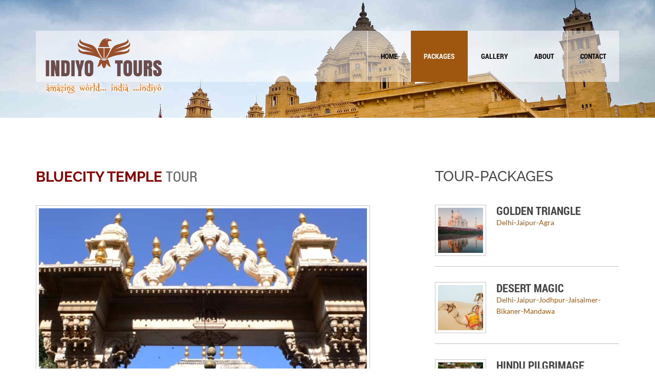

--- FILE ---
content_type: text/html; charset=UTF-8
request_url: http://www.indiyotours.com/packages.php?cp=bluecityTemple
body_size: 3216
content:
 
<!DOCTYPE html PUBLIC "-//W3C//DTD XHTML 1.0 Transitional//EN" "http://www.w3.org/TR/xhtml1/DTD/xhtml1-transitional.dtd">
<html xmlns="http://www.w3.org/1999/xhtml" lang="en" xml:lang="en">

<!--[if lt IE 7]> <html class="no-js lt-ie9 lt-ie8 lt-ie7" lang="en"> 
<![endif]-->
<!--[if IE 7]> <html class="no-js lt-ie9 lt-ie8" lang="en"> 
<![endif]-->
<!--[if IE 8]> <html class="no-js lt-ie9" lang="en"> <![endif]-->
<!--[if gt IE 8]><!--> <html class="no-js" lang="en"> <!--<![endif]-->





<head>
    <meta http-equiv="content-type" content="text/html; charset=UTF-8" />
    <meta name="description" content="India Tours, Indiyo Tours & Travels, Jodhpur Tour, Rajasthan Tour, Hotel Booking, Car on Rent, Desert Tour, Mehrangarh Fort" />
    <meta name="keywords" content="India Tours, Indiyo Tours & Travels, Jodhpur Tour, Rajasthan Tour, Hotel Booking, Car on Rent, Desert Tour, Mehrangarh Fort"/>
    
    <meta name="viewport" content="width=device-width,initial-scale=1.0" />
    
    <title>INDIYO TOURS AND TRAVELS :: </title>
    
    <!-- CSS Bootstrap & Custom -->
        <link rel="stylesheet" href="css/bootstrap.min.css">
        <link rel="stylesheet" href="css/animate.css">
        <link rel="stylesheet" href="css/misc.css">
        <link rel="stylesheet" href="css/style.css">
        
    <!-- Favicons -->
    <link rel="shortcut icon" href="images/ico/favicon.ico">
    
    <!-- JavaScripts -->
        <script src="js/vendor/modernizr-2.6.1-respond-1.1.0.min.js"></script>
</head>

    <body>
        <!--[if lt IE 7]>
            <p class="chromeframe">You are using an outdated browser. <a href="http://browsehappy.com/">Upgrade your browser today</a> or <a href="http://www.google.com/chromeframe/?redirect=true">install Google Chrome Frame</a> to better experience this site.</p>
        <![endif]-->
        

        <div class="site-header">
            <div class="container">
                <div class="main-header">
                    <div class="row">
                        <div class="col-md-4 col-sm-6 col-xs-10">
                            <div class="logo">
                                <a rel="nofollow" href="index.php">
                                    <img src="images/logo.png" alt="Indiyo Tours and Travels" title="Indiyo Tours and Travels">
                                </a>
                            </div> <!-- /.logo -->
                        </div> <!-- /.col-md-4 -->
                        <div class="col-md-8 col-sm-6 col-xs-2">
                            <div class="main-menu roboto_bold">
                                <ul class="visible-lg visible-md">
                                                                        <li><a href="index.php">Home</a></li>
                                                    
                                                                        <li class="active"><a href="packages.php">Packages</a></li>
                                                    
                                                                        <li><a href="gallery.php">Gallery</a></li>
                                                    
                                                                        <li><a href="about.php">About</a></li>
                                                    
                                                                        <li><a href="contact.php">Contact</a></li>
                                                                    </ul>
                                <a href="#" class="toggle-menu visible-sm visible-xs">
                                    <i class="fa fa-bars"></i>
                                </a>
                            </div> <!-- /.main-menu -->
                        </div> <!-- /.col-md-8 -->
                    </div> <!-- /.row -->
                </div> <!-- /.main-header -->
                <div class="row">
                    <div class="col-md-12 visible-sm visible-xs">
                        <div class="menu-responsive roboto_bold">
                            <ul>
                                <li><a href="index.php">Home</a></li>
                                <li><a href="packages.php">Packages</a></li>
                                <li><a href="gallery.php">Gallery</a></li>
                                <li><a href="about.php">About</a></li>
                                <li><a href="contact.php">Contact</a></li>
                            </ul>
                        </div> <!-- /.menu-responsive -->
                    </div> <!-- /.col-md-12 -->
                </div> <!-- /.row -->
            </div> <!-- /.container -->
        </div> <!-- /.site-header -->



  

        <div class="page-top" id="services">
        </div> <!-- /.page-header -->

        <div class="middle-content">
            <div class="container">
                <div class="row">

                    <div class="col-md-7">


                    <div class="widget-item">
                        <h3 class="widget-title raleway_bold red_dark">Bluecity Temple <span class="roboto_reg gray">Tour</span></h3>
                        <div class="sample-thumb">
                            <img class="bdr" src="customize/gallery/@hidden_bluecityTemple/07.jpg" alt="" />                        </div> <!-- /.sample-thumb -->
                        <h4 class="consult-title Colab">Jodhpur - Bluecity of India</h4>
                        <h5 class="roboto_bold h30">1 Night 2 Days</h5>
                        <div class="well"><p>Ganesh Mandir - Ratanada, Kala-Gora Bheruji, Devtaon ki Shaal, Sachchiyay Mata Mandir - Osian, Rasik Bihari Mandir, Chamunda Mandir - Mehrangarh, Ghanshyamji Mandir, Gangshyamji Mandir, Shree Achal Nath Mahadev Mandir, Kunj Bihari Mandir, Raj Ranchhodji Mandir </p></div>
                    </div> <!-- /.widget-item -->

                            

<div class="baguetteBoxOne gallery" id="gallery"><div class="cleaner"></div><ul><li><a href="./customize/gallery/@hidden_bluecityTemple/00.jpg" data-caption="Sachchiyay Mata Mandir - Osian"><img src="./customize/gallery/@hidden_bluecityTemple/thumb/thumb_00.jpg" alt="Gallery" /></a></li>
<li><a href="./customize/gallery/@hidden_bluecityTemple/01.jpg" data-caption="Chamunda Mandir - Mehrangarh"><img src="./customize/gallery/@hidden_bluecityTemple/thumb/thumb_01.jpg" alt="Gallery" /></a></li>
<li><a href="./customize/gallery/@hidden_bluecityTemple/02.jpg" data-caption="Sachchiyay Mata Mandir - Osian"><img src="./customize/gallery/@hidden_bluecityTemple/thumb/thumb_02.jpg" alt="Gallery" /></a></li>
<li><a href="./customize/gallery/@hidden_bluecityTemple/03.jpg" data-caption="Mandore Temple - Jodhpur"><img src="./customize/gallery/@hidden_bluecityTemple/thumb/thumb_03.jpg" alt="Gallery" /></a></li>
<li><a href="./customize/gallery/@hidden_bluecityTemple/04.jpg" data-caption=" Devtaon ki Shaal - Mandore"><img src="./customize/gallery/@hidden_bluecityTemple/thumb/thumb_04.jpg" alt="Gallery" /></a></li>
<li><a href="./customize/gallery/@hidden_bluecityTemple/05.jpg" data-caption="Chamunda Mandir - Mehrangarh"><img src="./customize/gallery/@hidden_bluecityTemple/thumb/thumb_05.jpg" alt="Gallery" /></a></li>
<li><a href="./customize/gallery/@hidden_bluecityTemple/06.jpg" data-caption="Ganesh Mandir - Ratanada"><img src="./customize/gallery/@hidden_bluecityTemple/thumb/thumb_06.jpg" alt="Gallery" /></a></li>
<li><a href="./customize/gallery/@hidden_bluecityTemple/07.jpg" data-caption="Shree Achal Nath Mahadev Mandir"><img src="./customize/gallery/@hidden_bluecityTemple/thumb/thumb_07.jpg" alt="Gallery" /></a></li>
<li><a href="./customize/gallery/@hidden_bluecityTemple/08.jpg" data-caption="Shree Achal Nath Mahadev Mandir"><img src="./customize/gallery/@hidden_bluecityTemple/thumb/thumb_08.jpg" alt="Gallery" /></a></li>
</ul></div>
                    </div> <!-- /.col-md-7 -->

                    <div class="col-md-4 fl_right">
                                <div class="widget-item">
            <h3 class="widget-title raleway_Medium">Tour-Packages</h3>

        
                    <div class="post-small">
                        <div class="post-date">
                            <img class="bdr" src="customize/gallery/@hidden_goldenttriangle/00.jpg" alt="" />                        </div> <!-- /.post-thumb -->
                        <div class="post-content">
                            <h4 class="roboto_bold"><a href="packages.php?cp=goldenttriangle">Golden Triangle</a></h4>
                            <span>Delhi-Jaipur-Agra</span>
                        </div> <!-- /.post-content -->
                    </div> <!-- /.post-small -->
                            

                    <div class="post-small">
                        <div class="post-date">
                            <img class="bdr" src="customize/gallery/@hidden_desertmagic/00.jpg" alt="" />                        </div> <!-- /.post-thumb -->
                        <div class="post-content">
                            <h4 class="roboto_bold"><a href="packages.php?cp=desertmagic">Desert Magic</a></h4>
                            <span>Delhi-Jaipur-Jodhpur-Jaisalmer-Bikaner-Mandawa</span>
                        </div> <!-- /.post-content -->
                    </div> <!-- /.post-small -->
                            

                    <div class="post-small">
                        <div class="post-date">
                            <img class="bdr" src="customize/gallery/@hidden_hinduPill1/00.jpg" alt="" />                        </div> <!-- /.post-thumb -->
                        <div class="post-content">
                            <h4 class="roboto_bold"><a href="packages.php?cp=hinduPill1">Hindu Pilgrimage</a></h4>
                            <span>Jaipur-Mathura-Vrindavan-Kannauj-Naimisharanya-Ayodhya-Varanasi-Allahabad-Chitrakoot-Khajuraho-Omkareshwar-Udaipur-Srinathji-Pushkar</span>
                        </div> <!-- /.post-content -->
                    </div> <!-- /.post-small -->
                            

                    <div class="post-small">
                        <div class="post-date">
                            <img class="bdr" src="customize/gallery/@hidden_royalrajputana/00.jpg" alt="" />                        </div> <!-- /.post-thumb -->
                        <div class="post-content">
                            <h4 class="roboto_bold"><a href="packages.php?cp=royalrajputana">Royal Rajputana</a></h4>
                            <span>Jaipur-Bikaner-Jaisalmer-Pokhran-Jodhpur-Ranakpur-Kumbhalgarh-Udaipur</span>
                        </div> <!-- /.post-content -->
                    </div> <!-- /.post-small -->
                            

                    <div class="post-small">
                        <div class="post-date">
                            <img class="bdr" src="customize/gallery/@hidden_bluecityTemple/00.jpg" alt="" />                        </div> <!-- /.post-thumb -->
                        <div class="post-content">
                            <h4 class="roboto_bold"><a href="packages.php?cp=bluecityTemple">Bluecity Temple</a></h4>
                            <span>Jodhpur - Bluecity of India</span>
                        </div> <!-- /.post-content -->
                    </div> <!-- /.post-small -->
                            

                    <div class="post-small">
                        <div class="post-date">
                            <img class="bdr" src="customize/gallery/@hidden_loveydoveyRaj/00.jpg" alt="" />                        </div> <!-- /.post-thumb -->
                        <div class="post-content">
                            <h4 class="roboto_bold"><a href="packages.php?cp=loveydoveyRaj">Lovey-Dovey Rajasthan</a></h4>
                            <span>Jaisalmer-Udaipur-Mount Abu</span>
                        </div> <!-- /.post-content -->
                    </div> <!-- /.post-small -->
                            

                    <div class="post-small">
                        <div class="post-date">
                            <img class="bdr" src="customize/gallery/@hidden_himalayaTerrain/00.jpg" alt="" />                        </div> <!-- /.post-thumb -->
                        <div class="post-content">
                            <h4 class="roboto_bold"><a href="packages.php?cp=himalayaTerrain">Himalaya Terrain</a></h4>
                            <span>Jammu-Patni Top-Bhaderwah-Dalhousie-Chamba-Pathankot</span>
                        </div> <!-- /.post-content -->
                    </div> <!-- /.post-small -->
                            

        </div> <!-- /.widget-item -->







                    </div> <!-- /.col-md-4 -->

                </div> <!-- /.row -->
            </div> <!-- /.container -->
        </div> <!-- /.middle-content -->

         <div class="site-footer">
            <div class="container">
                <div class="row">
                    <div class="col-md-6 col-sm-6">
                        <div class="col-md-6 center">
                            <a href="index.php">
                                <img src="images/logo.png" width="200px" alt="">
                            </a>
                        </div>
                    </div> <!-- /.col-md-4 -->

                    <div class="col-md-3 col-sm-3">

                            <ul>
                                <li><a href="index.php">Home</a></li>
                                <li><a href="packages.php">Packages</a></li>
                                <li><a href="gallery.php">Gallery</a></li>
                                <li><a href="about.php">About</a></li>
                                <li><a href="contact.php">Contact</a></li>
                                <li><a href="tnc.php">Terms &amp; Conditions</a></li>
                            </ul>

                    </div> <!-- /.col-md-4 -->


                    <div class="col-md-3 col-sm-3">
                        <ul class="social-icons">
                            <li><a href="https://www.facebook.com/indiyotours/" class="fa fa-facebook"></a></li>
                            <li><a href="https://www.youtube.com/channel/UCYgKaKjWuqy22wWH_8l0f3g" class="fa fa-youtube"></a></li>
                            <li><a href="#" class="fa fa-twitter"></a></li>
                            <li><a href="#" class="fa fa-linkedin"></a></li>
                            <li><a href="https://plus.google.com/114034526009935797156" class="fa fa-google-plus"></a></li>
                        </ul>


                        <div class="cleaner h20"></div>

                            <div id="FbCont" class="fl_right">
                            <script src="http://connect.facebook.net/en_US/all.js#xfbml=1" type="text/javascript"></script>
                            
                            <script type="text/javascript">
                            <!--//--><![CDATA[//><!--
                            var fb = document.createElement('fb:like'); 
                            fb.setAttribute("href","https://www.facebook.com/indiyotours"); 
                            fb.setAttribute("layout","button_count");
                            fb.setAttribute("show_faces","false");
                            //fb.setAttribute("width","100");
                            fb.setAttribute("font","arial");
                            document.getElementById("FbCont").appendChild(fb);
                            //--><!]]>
                            </script>
                            </div> 
 
                        <div class="cleaner h20"></div>

                       <span class="fl_right">Copyright &copy; 2016 - Indiyo Tours</span>
                    </div> <!-- /.col-md-4 -->

                </div> <!-- /.row -->
            </div> <!-- /.container -->
        </div> <!-- /.site-footer -->

        <script src="js/vendor/jquery-1.11.0.min.js"></script>
        <script>window.jQuery || document.write('<script src="js/vendor/jquery-1.11.0.min.js"><\/script>')</script>
        <script src="js/bootstrap.js"></script>
        <script src="js/plugins.js"></script>
        <script src="js/main.js"></script>

        <script type="text/javascript" src="lightbox/baguetteBox.js"></script>
        <link rel="stylesheet" type="text/css" href="lightbox/baguetteBox.css" media="screen" />
        <link rel="stylesheet" type="text/css" href="lightbox/gallery.css" media="screen" />
    
        <!--[if lt IE 9]>
            <script>
        var oldIE = true;
            </script>
        <![endif]-->
    
        <script>
        window.onload = function() {
            if(typeof oldIE === 'undefined' && Object.keys)
            baguetteBox.run('.baguetteBoxOne');
        };
        </script>

    </body>
</html>
































--- FILE ---
content_type: text/css
request_url: http://www.indiyotours.com/css/style.css
body_size: 4088
content:
/* === fontawesome === */
@import url('font-awesome.css');

/* 
=======================================================================
Version : www.indiyotours.com
Date    : Jan, 2016
Tested  : Mozilla Firefox, MSIE, Chromium, Google Chrome, Safari, Opera
CSS Ver : CSS 3.0
========================================================================
*/

@font-face {
  font-family: "Nithyananda-2.04";
  font-style:normal;
  src: url('../fonts/Nithyananda-2.04.woff') format('woff'), 
        url('../fonts/Nithyananda-2.04.ttf') format('truetype'),
        local("Nithyananda-2.04");
}

@font-face {
  font-family: 'Ek Mukta';
  font-style: normal;
  font-weight: 400;
  src: local('Ek Mukta'), local('EkMukta-Regular'),
        url('../fonts/ekmukta-regular.ttf') format('truetype'),
        url('../fonts/ekmukta-regular.woff') format('woff');
}

@font-face {
  font-family: "Lato";
  font-style:normal;
  src: url('../fonts/Lato-Regular.woff') format('woff'), 
        url('../fonts/Lato-Regular.ttf') format('truetype'),
        local("Lato-Regular");
}

@font-face {
  font-family: "Ubuntu";
  font-style:normal;
  src: url('../fonts/Ubuntu-R.woff') format('woff'), 
        url('../fonts/Ubuntu-R.ttf') format('truetype'),
        local("Ubuntu");
}

@font-face {
  font-family: "Colaborate-Regular";
  font-style:normal;
  src: url('../fonts/ColabReg.woff') format('woff'),
        url('../fonts/ColabReg.ttf') format('truetype'),
        local("Colaborate-Regular");
}

@font-face {
   font-family: 'RobotoCondensed-Regular';
   src: url('../fonts/RobotoCondensed-Regular.woff') format('woff'),
        url('../fonts/RobotoCondensed-Regular.ttf') format('truetype'),
        local('RobotoCondensed-Regular');
}

@font-face {
   font-family: 'RobotoCondensed-Bold';
    src: url('../fonts/RobotoCondensed-Bold.woff') format('woff'),
       url('../fonts/RobotoCondensed-Bold.ttf') format('truetype'),
       local('RobotoCondensed-Bold');
}


@font-face {
   font-family: 'Raleway-Medium';
    src: url('../fonts/Raleway-Medium.woff') format('woff'),
       url('../fonts/Raleway-Medium.ttf') format('truetype'),
       local('Raleway-Medium');
}

@font-face {
   font-family: 'Raleway-Bold';
    src: url('../fonts/Raleway-Bold.woff') format('woff'),
       url('../fonts/Raleway-Bold.ttf') format('truetype'),
       local('Raleway-Bold');
}

.roboto_bold {font-family: "RobotoCondensed-Bold", Arial, Verdana, Helvetica, sans-serif;}
.roboto_reg {font-family: "RobotoCondensed-Regular", Arial, Verdana, Helvetica, sans-serif;}
.ubuntu {font-family: "Ubuntu", Arial, Verdana, Helvetica, sans-serif;}
.Lato {font-family: "Lato", Arial, Verdana, Helvetica, sans-serif;}
.Colab {font-family: "Colaborate-Regular", Arial, Verdana, Helvetica, sans-serif;}
.Ekmukta { font-family: 'Ek Mukta', 'Nithyananda-2.04', Arial; }
.Nityananda {font-family :'Nithyananda-2.04', 'Mangal', Arial;}
.raleway_bold{font-family: "Raleway-Bold", "RobotoCondensed-Bold", Arial, Verdana, Helvetica, sans-serif;}
.raleway_Medium{font-family: "Raleway-Medium", "RobotoCondensed-Regular", Arial, Verdana, Helvetica, sans-serif;}

/*---------------------------------------------------------
 0. My Edit
-------------------------------------------------------- */

.cleaner { clear: both }
.h10 { height: 10px }
.h20 { height: 20px }
.h30 { height: 30px }
.h40 { height: 40px }
.h50 { height: 50px }
.h60 { height: 60px }


.justify{text-align:justify;}
.center{text-align:center;}
.left_al{ text-align:left;}
.right_al{ text-align:right;}
.auto_center{margin:0 auto;}
.clear{clear: both;}
.bold {font-weight:bold;}
.uCase {text-transform: uppercase;}
.bdr {border:1px solid #C7C7C7; padding:5px; background-color:#fff;}
.strike {text-decoration: line-through;}
.bdr_bottom {border-bottom:1px solid #C7C7C7;}
.bdr_left {border-left:1px solid #C7C7C7;}

.fl_right {float:right;}
.fl_left {float:left;}

.red_dark {color:#860303;}
.brown {color:#531D08;}
.black {color:#000;}
.white {color:#fff;}
.green {color:#43ab08;}
.blue {color:#0093E7;}
.gray {color:#666666;}

.graybg {background-color:#D9D9D9;}
.basebg {background-color:#ECD8BC;}

.fs12px {font-size:12px;}
.fs15px {font-size:15px;}



/* --- contact form  ---- */

/* Form Area */

#contact_form { padding: 0px 5px 20px 20px; }
#contact_form form { margin: 0px; padding: 0px; }
#contact_form form .input_field { width: 80%; padding: 5px; min-width:200px; color: #808b98;  background: #fff; border: 1px solid #dedede; }
#contact_form form .input_field:hover { border: 1px solid #4C4C4C; }
#contact_form form label { display: block; width: auto; font-size: 12px; margin-top:10px; color:#3D3F3F;}
#contact_form form .captcha{ width: 40px; min-width:40px;}
fieldset{border:none; margin:0; padding:0;}
.red { color:#FF0000; }
.skyblue {color:#0093E7;}
.imgverif{position:relative; top:7px;}


#contact_form form textarea { 
    width: 80%; 
    min-width: 200px; 
    height: 100px; 
    padding: 5px; 
    color: #808b98; 
    background: #fff; 
    border: 1px solid #dedede; 
}
/*---------------------------------------------------------
 0. My Edit End
-------------------------------------------------------- */


html,body,div,span,applet,object,iframe,h1,h2,h3,h4,h5,h6,blockquote,pre,a,abbr,acronym,address,big,cite,code,del,dfn,em,img,ins,kbd,q,s,samp,small,strike,strong,sub,sup,tt,var,b,u,i,center,dl,dt,dd,ol,ul,li,fieldset,form,label,legend,table,caption,tbody,tfoot,thead,tr,th,td,article,aside,canvas,details,embed,figure,figcaption,footer,header,hgroup,menu,nav,output,ruby,section,summary,time,mark,audio,video {
    margin: 0;
    padding: 0;
    border: 0;
    font-size: 100%;
    vertical-align: baseline;
}

body {
    line-height: 1;
}

ol,ul {
    list-style: none;
}

blockquote,q {
    quotes: none;
}

blockquote:before,blockquote:after {
    content: '';
    content: none;
}

table {
    border-collapse: collapse;
    border-spacing: 0;
}

html {
    font-size: 100%;
    -webkit-text-size-adjust: 100%;
    -ms-text-size-adjust: 100%;
}

a:focus {
    outline: none;
}

article,aside,details,figcaption,figure,footer,header,hgroup,nav,section,img {
    display: block;
}

audio,canvas,video {
    display: inline-block;
    *display: inline;
    *zoom: 1;
}

audio:not([controls]) {
    display: none;
}

sub,sup {
    line-height: 0;
    position: relative;
    vertical-align: baseline;
}

sup {
    top: -.5em;
}

sub {
    bottom: -.25em;
}

img {
    max-width: 100%;
    height: auto;
    border: 0;
    -ms-interpolation-mode: bicubic;
}

button,input,select,textarea {
    font-size: 100%;
    margin: 0;
    vertical-align: baseline;
    *vertical-align: middle;
}

button,input {
    line-height: normal;
    *overflow: visible;
}

button::-moz-focus-inner,input::-moz-focus-inner {
    border: 0;
    padding: 0;
}

button,input[type="button"],input[type="reset"],input[type="submit"] {
    cursor: pointer;
    -webkit-appearance: button;
}

input[type="search"] {
    -webkit-appearance: textfield;
    -webkit-box-sizing: content-box;
    -moz-box-sizing: content-box;
    box-sizing: content-box;
}

input[type="search"]:-webkit-search-decoration {
    -webkit-appearance: none;
}

textarea {
    overflow: auto;
    vertical-align: top;
}

body {
    font-family: "Lato",Arial,sans-serif;
    font-size: 14px;
    line-height: 22px;
    font-weight: 300;
    color: #444;
    background-color: #fff;
    text-rendering: optimizeLegibility;
    overflow-x: hidden;
}

a {
    color: #9F5710;
    text-decoration: none;
    -webkit-transition: all 200ms ease-in-out;
    -moz-transition: all 200ms ease-in-out;
    transition: all 200ms ease-in-out;
}

a:hover {
    color: #e54747;
    text-decoration: none;
}

h1,h2,h3,h4,h5,h6 {
    color: #444;
}

*,*:before,*:after {
    -moz-box-sizing: border-box;
    -webkit-box-sizing: border-box;
    box-sizing: border-box;
}

button,input,select,textarea {
    border: 1px solid #eee;
    outline: 0;
    padding: 10px 12px;
    color: #888;
}

button:focus,input:focus,select:focus,textarea:focus {
    border-color: #888;
}

.text-right {
    text-align: right;
}

.text-left {
    text-align: left;
}

.text-center {
    text-align: center;
}

.main-btn {
    color: #fff;
    border: 1px solid #fff;
    padding: 12px 20px;
    text-transform: uppercase;
    font-weight: 700;
    display: inline-block;
}

hr {
    display: block;
    height: 1px;
    border: 0;
    border-top: 1px solid #fbfbfb;
    margin: 40px 0;
}

.site-header {
    position: absolute;
    top: 60px;
    left: 0;
    width: 100%;
    z-index: 99;
}

@media screen and (min-width: 240px) {
    .site-header {
        top: 0;
    }
}

@media screen and (min-width: 992px) {
    .site-header {
        top: 60px;
    }
}

.main-header {
    background: transparent url(../images/white_transparent.png) repeat;
    min-height: 100px;
    height: 100px;
}

.logo {
    width:235px;
    margin: 15px;
}

.logo img {width:100%;}

.main-menu {
    text-align: right;
    float: right;
}

.main-menu ul li {
    display: inline-block;
    float: left;
    padding-left: 25px;
    padding-right: 25px;
    border-left: 1px solid #eee;
}

.main-menu ul li a {
	display: block;
    text-transform: uppercase;
    font-size: 14px;
    color: #000;
    line-height: 100px;
}

.main-menu ul li a:hover {
    color: #9F5710;
}

.main-menu ul li.active {
    background: #9F5710;
}

.main-menu ul li.active a {
    color: #fff;
}

a.toggle-menu {
    background: #eee;
    color: #444;
    width: 40px;
    height: 40px;
    line-height: 40px;
    text-align: center;
    margin-top: 30px;
    margin-right: 20px;
    font-size: 14px;
}

.menu-responsive {
    background: rgba(68,68,68,0.95);
    padding: 15px 30px;
    display: none;
}

.menu-responsive ul li {
    margin: 24px 0;
    display: block;
}

.menu-responsive ul li a {
	display: block;
    color: #fff;
    text-transform: uppercase;
    font-size: 18px;
}

.menu-responsive ul li.active a {
    color: #9F5710;
}

.flexslider {
    position: relative;
    top: 0;
    width: 100%;
    overflow: hidden;
}

.flex-caption {
    position: absolute;
    wdith: 100%;
    margin-left: 15px;
    left: 0;
    bottom: 100px;
    background-color: #fff;
    padding: 30px;
    z-index: 10;
    text-align: center;
}

.flex-caption span.price {
    background: #e54747;
    color: #fff;
    text-transform: uppercase;
    font-weight: 700;
    font-size: 28px;
    padding: 15px 20px;
    display: inline-block;
}

.flex-caption h3.title {
    font-size: 24px;
    font-weight: 600;
    margin: 30px 0 22px 0;
}

.flex-caption a.slider-btn {
    background: #9F5710;
    color: #fff;
    text-transform: uppercase;
    font-size: 14px;
    font-weight: 700;
    padding: 12px 35px;
    display: inline-block;
    margin-top: 30px;
}

.flex-caption a.slider-btn:hover {
    background: #90be2c;
}

a.flex-prev,a.flex-next {
    width: 40px;
    height: 60px;
    background-color: rgba(255,255,255,0.6);
    display: inline-block;
    line-height: 60px;
    text-align: center;
    color: #000;
    position: absolute;
    z-index: 99;
    top: 50%;
}

a.flex-prev:hover,a.flex-next:hover {
    background: #fff;
}

@media screen and (min-width: 240px) {
    a.flex-prev,a.flex-next {
        display: none;
    }
}

@media screen and (min-width: 992px) {
    a.flex-prev,a.flex-next {
        display: block;
    }
}

a.flex-prev {
    left: 0;
}

a.flex-next {
    right: 0;
}

h3.widget-title {
    font-size: 28px;
    text-transform: uppercase;
    display: inline-block;
    margin-bottom: 40px;
}

.sample-thumb {
    overflow: hidden;
}

.sample-thumb img {
    width: 100%;
}

.page-top {
    width: 100%;
    height: 230px;
    background: #eee;
    position: relative;
    top: 0;
    left: 0;
}

#services {
    background: url(../images/header_1.jpg);
    background-repeat: no-repeat;
    -webkit-background-size: cover;
    background-size: cover;
    background-position: center;
}

#events {
    background: url(../images/header_2.jpg);
    background-repeat: no-repeat;
    -webkit-background-size: cover;
    background-size: cover;
    background-position: center;
}

#about {
    background: url(../images/header_3.jpg);
    background-repeat: no-repeat;
    -webkit-background-size: cover;
    background-size: cover;
    background-position: center;
}

#contact {
    background: url(../images/header_4.jpg);
    background-repeat: no-repeat;
    -webkit-background-size: cover;
    background-size: cover;
    background-position: center;
}

.our-listing {
    position: relative;
    z-index: 98;
    top: 0;
    left: 0;
    margin-top: -50px;
}

@media screen and (min-width: 240px) {
    .our-listing {
        margin-top: 50px;
    }
}

@media screen and (min-width: 992px) {
    .our-listing {
        margin-top: -50px;
    }
}

.list-item {
    overflow: hidden;
    margin: 0 15px;
}

.list-item .list-thumb {
    overflow: hidden;
}

.list-item .list-thumb .title {
    background-color: #9F5710;
    text-transform: uppercase;
    font-size: 22px;
    font-weight: 600;
    height: 50px;
    text-align: center;
}

.list-item .list-thumb .title h4 {
    color: #fff;
    line-height: 50px;
}

.list-item .list-thumb img {
    width: 100%;
}

.list-item .list-content h5 {
    color: #9F5710;
    font-weight: 600;
    font-size: 14px;
    margin: 15px 0 5px 0;
    height:50px;
}

.list-item .list-content span {
    color: #e54747;
    font-weight: 300;
    text-transform: uppercase;
    margin: 0 0 15px 0;
}

.list-item .list-content a.price-btn {
    display: block;
    background-color: #9F5710;
    color: #fff;
    padding: 12px;
    text-align: center;
    text-transform: uppercase;
    font-size: 14px;
    font-weight: 700;
    margin-top: 15px;
}

.list-item .list-content a.price-btn:hover {
    background-color: #90be2c;
}

.owl-next,.owl-prev {
    position: absolute;
    top: 50%;
    margin-top: -20px;
    width: 40px;
    height: 40px;
    background-color: #9F5710;
    color: #fff;
    text-align: center;
    line-height: 40px;
}

.owl-next {
    right: -40px;
}

@media screen and (min-width: 240px) {
    .owl-next {
        right: 15px;
    }
}

@media screen and (min-width: 960px) {
    .owl-next {
        right: 13px;
    }
}

@media screen and (min-width: 992px) {
    .owl-next {
        right: -40;
    }
}

.owl-prev {
    left: -40px;
}

@media screen and (min-width: 240px) {
    .owl-prev {
        left: 15px;
    }
}

@media screen and (min-width: 960px) {
    .owl-prev {
        left: 15px;
    }
}

@media screen and (min-width: 992px) {
    .owl-prev {
        left: -40;
    }
}

.middle-content {
    margin-top: 100px;
    margin-bottom: 40px;
}

.widget-item {
    margin-bottom: 30px;
    overflow: hidden;
}

.service-item {
    overflow: hidden;
    margin-bottom: 30px;
}

.service-item .service-icon {
    float: left;
    margin-right: 20px;
    background: #9F5710;
    color: #fff;
    font-size: 1.5em;
    width: 70px;
    height: 70px;
    text-align: center;
    line-height: 70px;
    border-radius: 35px;
    -webkit-border-radius: 35px;
    -moz-border-radius: 35px;
}

.service-item .service-content {
    overflow: hidden;
}

.service-item .service-content h4 {
    text-transform: uppercase;
    font-size: 22px;
    font-weight: 300;
    margin-bottom: 10px;
}

h4.consult-title {
    font-size: 18px;
    color: #9F5710;
    font-weight: 300;
    margin: 20px 0 20px 0;
}

.post-small {
    overflow: hidden;
    padding-bottom:20px;
    margin-bottom: 30px;
    border-bottom:1px solid #C0C0C0;
}

.post-small .post-date {
    background-color: #9F5710;
    color: #fff;
    width: 100px;
    height: 100px;
    text-align: center;
    float: left;
    margin-right: 20px;
}

.post-small .post-content {
    overflow: hidden;
}

.post-small .post-content h4 {
    font-size: 22px;
    text-transform: uppercase;
    font-weight: 300;
}

.post-small .post-content h4 a {
    color: #444;
}

.post-small .post-content h4 a:hover {
    color: #e54747;
}

.post-small .post-content span {
    color: #9F5710;
    font-size: 14px;
    margin-bottom: 10px;
    display: inline-block;
}


@media screen and (min-width: 240px) {
    .partner-item {
        border-left: 0;
    }

    .partner-item.last {
        border-right: 0;
    }
}

@media screen and (min-width: 992px) {
    .partner-item {
        border-left: 1px solid #d4d4d4;
    }

    .partner-item.last {
        border-right: 1px solid #d4d4d4;
    }
}

.contact-page {
    margin: 80px 0;
}

.contact-infos {
    margin-top: 40px;
    display: block;
}

.contact-infos ul li {
    line-height: 24px;
}

.first-map {
	height: 120px;
}

.map-holder {
	height: 360px;
}

.map-wrapper {
    margin-bottom: 30px;
}

input,textarea {
    border: 1px solid #cfcfcf;
    margin-bottom: 20px;
}

div.contact-form input,div.contact-form textarea {
    width: 100%;
    min-width: 100%;
    max-width: 100%;
}

div.contact-form textarea {
    min-height: 140px;
}

div.contact-form input.mainBtn {
    border: 0;
    background: #9F5710;
    color: #fff;
    text-transform: uppercase;
    font-weight: 700;
}

.site-footer {
    padding:60px 0px; 
    background-color:#D9D9D9;
}

.copyright {
    margin-top: 15px;
    text-align: center;
}

.social-icons {
    margin-top: 10px;
    text-align: right;
}

.social-icons li {
    display: inline-block;
    margin: 0 2px;
}

.social-icons li a {
    width: 36px;
    height: 36px;
    color: #9F5710;
    text-align: center;
    line-height: 36px;
}

.social-icons li a:hover {
    background: #9F5710;
    color: #fff;
}

@media screen and (min-width: 240px) {
    .footer-logo {
        display: none;
    }

    .social-icons {
        text-align: center;
        margin-top: 30px;
    }
}

@media screen and (min-width: 768px) {
    .footer-logo {
        display: inline-block;
    }

    .social-icons {
        text-align: right;
        margin-top: 0;
    }
}

--- FILE ---
content_type: text/css
request_url: http://www.indiyotours.com/lightbox/gallery.css
body_size: 533
content:
#gallery {text-align:left;background:#fff;padding:0 0 0 15px;}

#gallery { padding:0; }

#gallery ul { list-style: none; padding:0; clear:both; }

#gallery ul li { 
    float:left;
    text-align:center;
    display: inline-block;
    border: 1px solid #3e3e3e;
    width:100px; height:100px;
    margin:15px;
    overflow:hidden;
    position: relative;
    }

#gallery ul li img {
    max-width:none;
    position: absolute;
    top: -9999px;
    bottom: -9999px;
    left: -9999px;
    right: -9999px;
    margin: auto;
    } 

#gallery ul li:hover{ border: 1px solid #1697BC; }

/* Pagination for AutoGallery */

.nevigation {
    display:block;
    background:transparent;
    padding:10px;
    width:90%;
    font-size:12px;
    clear:both;
    text-align:center;
    }

hr{color:#555; }

.pg_box_current{
    font-size:12px;
    text-align:center;
    display:block;
    padding:0px 4px;
    margin : 0 0 4px 4px;
    background-color:#252525;
    color:#fff;
    float:left;
    -moz-border-radius:2px;
    line-height:18px;
}

.pg_box a{ line-height:18px; font-size:12px; text-align:center; display:block; padding:0px 4px; margin : 0 0 4px 4px; background-color:#C0C0C0; color:#000; float:left; -moz-border-radius:2px;}
.pg_box a:hover{background-color:#FF8800; color:#fff;}

/* Pagination for AutoGallery */


/* Error */
.error {color:#CC0000;}


--- FILE ---
content_type: application/javascript
request_url: http://www.indiyotours.com/js/main.js
body_size: 272
content:
jQuery(document).ready(function($) {

	'use strict';

		$(".our-listing").owlCarousel({
			items: 4,
			navigation: true,
			navigationText: ["&larr;","&rarr;"],
		});


		$('.flexslider').flexslider({
		    animation: "fade",
		    controlNav: false,
		    prevText: "&larr;",
		    nextText: "&rarr;"
		});


		$('.toggle-menu').click(function(){
	        $('.menu-responsive').slideToggle();
	        return false;
	    });


});









